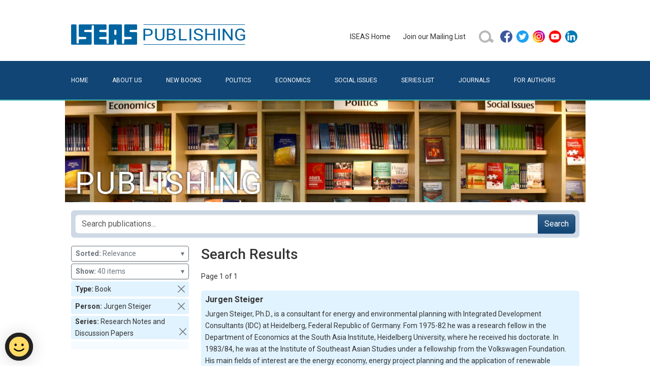

--- FILE ---
content_type: text/html; charset=utf-8
request_url: https://bookshop.iseas.edu.sg/search?limit=40&series=RND&type_code=book&sort=R&person=6348
body_size: 16933
content:
<!DOCTYPE html>
<html lang="en" data-pgc-master="main.html">

<head>

    <meta charset="utf-8">
    <meta http-equiv="X-UA-Compatible" content="IE=edge">
    <meta name="viewport" content="width=device-width, initial-scale=1, shrink-to-fit=no">

    
    <title>Search Results | ISEAS Publishing</title>
    <meta property="og:title" content="Search Results | ISEAS Publishing">

    
    <meta name="description" content="ISEAS Publishing is a dynamic academic press with more than 40 years’ experience. It is the largest publisher of academic books that focuses on Southeast Asian politics, economics and social issues. Since 1970 it has issued more than 2,000 books and journals, publishing an average of 70 a year.">
    <meta property="og:description" content="ISEAS Publishing is a dynamic academic press with more than 40 years’ experience. It is the largest publisher of academic books that focuses on Southeast Asian politics, economics and social issues. Since 1970 it has issued more than 2,000 books and journals, publishing an average of 70 a year.">
    

    
    <meta property="og:image" content="/iseas-publishing.jpg">
    

    <link href="/bundle.css" rel="stylesheet">
    <link href="/style.css" rel="stylesheet">

    
    <script src="https://assets.wogaa.sg/scripts/wogaa.js"></script>
    

    
    <script async src="https://www.googletagmanager.com/gtag/js?id=UA-23707218-2"></script>
    <script src="/ga.js"></script>
    

    

</head>

<body class="">
<header>
    <div class="container">
        <div class="pb-4 pt-5 row">
            <div class="col-12 col-lg-6 text-center text-lg-start">
                <a href="/" title="ISEAS Publishing Online Bookshop"><img class="x-logo" src="/assets/images/iseas-logo.png" alt="ISEAS Publishing Online Bookshop"></a>
            </div>
            <div class="align-items-center col-12 col-lg-6 d-flex gy-3 gy-lg-0 justify-content-center justify-content-lg-end">
                <ul class="justify-content-center align-items-center d-flex d-inline-block x-primary-menu flex-wrap flex-md-nowrap"><li class="me-4 my-2">
    <a href="https://www.iseas.edu.sg" target="_blank" rel="noopener noreferrer">ISEAS&nbsp;Home</a>
</li>
<li class="me-4 my-2">
    <a href="/mailing-list">Join&nbsp;our&nbsp;Mailing&nbsp;List</a>
</li>
<li class="me-2 my-2">
    <a href="/search">
        <img class="d-block" alt="search icon" src="/assets/images/search-button-01.png" width="32" height="32"/>
    </a>
</li>
<li class="my-2">
    <ul class="p-0">
        <li class="mx-2 mx-md-1">
            <a href="https://facebook.com/pages/ISEAS/297630733174" target="_blank" rel="noopener noreferrer">
                <img class="d-block" alt="facebook icon" src="/assets/images/social/facebook.png" width="24" height="24"/>
            </a>
        </li>
        <li class="mx-2 mx-md-1">
            <a href="https://twitter.com/iseas" target="_blank" rel="noopener noreferrer">
                <img class="d-block" alt="twitter icon" src="/assets/images/social/twitter.png" width="24" height="24"/>
            </a>
        </li>
        <li class="mx-2 mx-md-1">
            <a href="https://www.instagram.com/iseas.yusof.ishak.institute" target="_blank" rel="noopener noreferrer">
                <img class="d-block" alt="instagram icon" src="/assets/images/social/instagram.png" width="24" height="24"/>
            </a>
        </li>
        <li class="mx-2 mx-md-1">
            <a href="https://www.youtube.com/user/TheISEASsingapore" target="_blank" rel="noopener noreferrer">
                <img class="d-block" alt="youtube icon" src="/assets/images/social/youtube.png" width="24" height="24"/>
            </a>
        </li>
        <li class="mx-2 mx-md-1">
            <a href="https://www.linkedin.com/company/institute-of-southeast-asian-studies-iseas-" target="_blank" rel="noopener noreferrer">
                <img class="d-block" alt="linkedin icon" src="/assets/images/social/linkedin.png" width="24" height="24"/>
            </a>
        </li>
    </ul>
</li>
</ul>
            </div>
        </div>
    </div>
    <div class="bg-primary" id="secondary-bar">
        <div class="container">
            <nav class="navbar navbar-dark x-no-gradient navbar-expand-md pb-0 pt-0">
                <div class="container-fluid  pb-2 pb-lg-3 pe-0 ps-0 pt-2 pt-lg-3">
                    <button class="navbar-toggler" type="button" data-bs-toggle="collapse" data-bs-target="#navbarToggler" aria-controls="" aria-expanded="false" aria-label="Toggle navigation">
                        <span class="navbar-toggler-icon"></span>
                    </button>
                    <div class="collapse navbar-collapse" id="navbarToggler">
                        <ul class="flex-column flex-md-row fs-6 me-auto navbar-nav pt-2 pt-md-0 text-uppercase w-100 x-secondary-menu"><li class="flex-md-fill nav-item text-md-left">
    <a class="nav-link x-page-home" href="/">Home</a>
</li>
<li class="flex-md-fill nav-item text-md-left">
    <a class="nav-link x-page-about" href="/about">About&nbsp;Us</a>
</li>
<li class="flex-md-fill nav-item text-md-left">
    <a class="nav-link x-page-new-books" href="/new-books">New&nbsp;Books</a>
</li>
<li class="flex-md-fill nav-item text-md-left">
    <a class="nav-link x-page-politics" href="/search?type_code=book&subject=22">Politics</a>
</li>
<li class="flex-md-fill nav-item text-md-left">
    <a class="nav-link x-page-economics" href="/search?type_code=book&subject=21">Economics</a>
</li>
<li class="flex-md-fill nav-item text-md-left">
    <a class="nav-link x-page-social-issues" href="/search?type_code=book&subject=23">Social&nbsp;Issues</a>
</li>
<li class="flex-md-fill nav-item text-md-left">
    <a class="nav-link x-page-series-list" href="/series-list">Series&nbsp;List</a>
</li>
<li class="flex-md-fill nav-item text-md-left">
    <a class="nav-link x-page-journals" href="/search?type_code=issue&sort=DD">Journals</a>
</li>
<li class="flex-md-fill nav-item text-md-left">
    <a class="nav-link x-page-for-authors" href="/for-authors">For&nbsp;Authors</a>
</li></ul>
                    </div>
                </div>
            </nav>
        </div>
    </div>
    <div class="container ratio d-none d-sm-block" style="background-image: url('/assets/images/banner.jpg'); --bs-aspect-ratio: 20%; background-size: cover; background-position: center bottom;"></div>
</header>
<main><div id="fb-root"></div>
<script async defer crossorigin="anonymous"
        src="https://connect.facebook.net/en_GB/sdk.js#xfbml=1&version=v11.0">
</script>
<!--nonce="rok9DP1J"-->

<div class="container pt-3">
    <div class="row">
        <div class="col-12 d-flex align-items-md-center" >
            <form class="position-relative me-auto flex-fill p-2 rounded-2"
                  style="background-color: #ced9e7" action="/search">
                <div class="input-group">
                    <input type="search" class="form-control ds-input"
                           placeholder="Search publications..." autocomplete="off" spellcheck="false"
                           aria-label="Search publications for..."
                           name="tq" value="" />
                    
                        <input type='hidden' name="limit" value="40"/>
                    
                        <input type='hidden' name="series" value="RND"/>
                    
                        <input type='hidden' name="type_code" value="book"/>
                    
                        <input type='hidden' name="person" value="6348"/>
                    
                    <button class="btn btn-primary" type="submit">Search</button>
                </div>
            </form>
            <button class="btn x-sidebar-toggle d-md-none order-2 ms-2 collapsed" type="button" data-bs-toggle="collapse" data-bs-target="#x-search-controls" aria-controls="x-search-controls" aria-expanded="false" aria-label="Toggle docs navigation">
                <svg xmlns="http://www.w3.org/2000/svg" width="24" height="24" class="bi bi-expand" fill="currentColor" viewBox="0 0 16 16">
                    <title>Expand</title>
                    <path fill-rule="evenodd" d="M1 8a.5.5 0 0 1 .5-.5h13a.5.5 0 0 1 0 1h-13A.5.5 0 0 1 1 8zM7.646.146a.5.5 0 0 1 .708 0l2 2a.5.5 0 0 1-.708.708L8.5 1.707V5.5a.5.5 0 0 1-1 0V1.707L6.354 2.854a.5.5 0 1 1-.708-.708l2-2zM8 10a.5.5 0 0 1 .5.5v3.793l1.146-1.147a.5.5 0 0 1 .708.708l-2 2a.5.5 0 0 1-.708 0l-2-2a.5.5 0 0 1 .708-.708L7.5 14.293V10.5A.5.5 0 0 1 8 10z"></path>
                </svg>
                <svg xmlns="http://www.w3.org/2000/svg" width="24" height="24" class="bi bi-collapse" fill="currentColor" viewBox="0 0 16 16">
                    <title>Collapse</title>
                    <path fill-rule="evenodd" d="M1 8a.5.5 0 0 1 .5-.5h13a.5.5 0 0 1 0 1h-13A.5.5 0 0 1 1 8zm7-8a.5.5 0 0 1 .5.5v3.793l1.146-1.147a.5.5 0 0 1 .708.708l-2 2a.5.5 0 0 1-.708 0l-2-2a.5.5 0 1 1 .708-.708L7.5 4.293V.5A.5.5 0 0 1 8 0zm-.5 11.707l-1.146 1.147a.5.5 0 0 1-.708-.708l2-2a.5.5 0 0 1 .708 0l2 2a.5.5 0 0 1-.708.708L8.5 11.707V15.5a.5.5 0 0 1-1 0v-3.793z"></path>
                </svg>
            </button>
        </div>
    </div>
</div>

<div class="container pt-3">
    <div class="row">

        <div class="col-lg-3 col-md-4 col-sm-12 x-search-sidebar collapse" id="x-search-controls">
            
<div class="mb-1 w-100">
    <button type="button" class="btn btn-sm btn-outline-secondary text-start w-100" data-bs-toggle="dropdown" aria-expanded="false">
        <b>Sorted:</b>&nbsp;Relevance
        <span class="float-end">&blacktriangledown;</span>
    </button>
    <ul class="dropdown-menu dropdown-menu-end">
        
            <li><a class="dropdown-item" href="/search?limit=40&amp;series=RND&amp;type_code=book&amp;sort=R&amp;person=6348" rel="nofollow">Relevance</a></li>
        
            <li><a class="dropdown-item" href="/search?limit=40&amp;series=RND&amp;type_code=book&amp;sort=TA&amp;person=6348" rel="nofollow">Title - A to Z</a></li>
        
            <li><a class="dropdown-item" href="/search?limit=40&amp;series=RND&amp;type_code=book&amp;sort=TD&amp;person=6348" rel="nofollow">Title - Z to A</a></li>
        
            <li><a class="dropdown-item" href="/search?limit=40&amp;series=RND&amp;type_code=book&amp;sort=DD&amp;person=6348" rel="nofollow">Newest to Oldest</a></li>
        
            <li><a class="dropdown-item" href="/search?limit=40&amp;series=RND&amp;type_code=book&amp;sort=DA&amp;person=6348" rel="nofollow">Oldest to Newest</a></li>
        
    </ul>
</div>

<div class="mb-1 w-100">
    <button type="button" class="btn btn-sm btn-outline-secondary text-start w-100" data-bs-toggle="dropdown" aria-expanded="false">
        <b>Show:</b>&nbsp;40 items
        <span class="float-end">&blacktriangledown;</span>
    </button>
    <ul class="dropdown-menu dropdown-menu-end">
        
            <li><a class="dropdown-item" href="/search?limit=10&amp;series=RND&amp;type_code=book&amp;sort=R&amp;person=6348" rel="nofollow">10 items</a></li>
        
            <li><a class="dropdown-item" href="/search?limit=20&amp;series=RND&amp;type_code=book&amp;sort=R&amp;person=6348" rel="nofollow">20 items</a></li>
        
            <li><a class="dropdown-item" href="/search?limit=30&amp;series=RND&amp;type_code=book&amp;sort=R&amp;person=6348" rel="nofollow">30 items</a></li>
        
            <li><a class="dropdown-item" href="/search?limit=50&amp;series=RND&amp;type_code=book&amp;sort=R&amp;person=6348" rel="nofollow">50 items</a></li>
        
    </ul>
</div>


    <div class="p-1 mb-1 d-flex flex-row align-items-center rounded-1 ps-2 pe-0 py-0" style="background-color: #e1f3ff">
        <div class="flex-fill"><strong>Type:&nbsp;</strong>Book</div>
        <a class="btn btn-sm btn-close p-2 align-self-end" href="/search?limit=40&amp;series=RND&amp;sort=R&amp;person=6348" role="button" rel="nofollow"></a>
    </div>

    <div class="p-1 mb-1 d-flex flex-row align-items-center rounded-1 ps-2 pe-0 py-0" style="background-color: #e1f3ff">
        <div class="flex-fill"><strong>Person:&nbsp;</strong>Jurgen Steiger</div>
        <a class="btn btn-sm btn-close p-2 align-self-end" href="/search?limit=40&amp;series=RND&amp;type_code=book&amp;sort=R" role="button" rel="nofollow"></a>
    </div>

    <div class="p-1 mb-1 d-flex flex-row align-items-center rounded-1 ps-2 pe-0 py-0" style="background-color: #e1f3ff">
        <div class="flex-fill"><strong>Series:&nbsp;</strong>Research Notes and Discussion Papers</div>
        <a class="btn btn-sm btn-close p-2 align-self-end" href="/search?limit=40&amp;type_code=book&amp;sort=R&amp;person=6348" role="button" rel="nofollow"></a>
    </div>


<ul class="list-unstyled py-2 px-1 x-search-facets rounded-1 mb-4 mb-md-2" style="background-color: #f5fbff">
    
        
        
        
        
        
</ul>
        </div>

        <div class="col-lg-9 col-md-8 col-sm-12 x-block x-search-results">

            <h1 class="fs-3 flex-fill me-4">
                
                Search Results
                
            </h1>

            <div class="d-flex align-items-center my-3">

    

    <span>Page 1 of 1</span>

    

</div>


            

<div class="mb-3">

    <div class="p-2 mb-2 rounded-2" style="background-color: #e1f3ff">
        <h4>Jurgen Steiger</h4>
        <div>Jurgen Steiger, Ph.D., is a consultant for energy and environmental planning with Integrated Development Consultants (IDC) at Heidelberg, Federal Republic of Germany. Fom 1975-82 he was a research fellow in the Department of Economics at the South Asia Institute, Heidelberg University, where he received his doctorate. In 1983/84, he was at the Institute of Southeast Asian Studies under a fellowship from the Volkswagen Foundation. His main fields of interest are the energy economy, energy project planning and the application of renewable energies in developing countries. </div>
    </div>

</div>


            
<div class="x-publication-card mb-4" data-pgc-define="publication-card" data-pgc-define-photo-preview-only data-pgc-define-name="Publication Card">

    <h4><a href="/publication/1443">Renewable Energy Resources in ASEAN </a></h4>

    <div class="d-flex flex-row mb-2">

        <a href="/publication/1443"><img src="/cover/RND64.jpg" alt="Renewable Energy Resources in ASEAN " class="x-cover-image x-cover-image-frame align-self-start"/></a>

        <div class="x-publication-details flex-fill" style="max-width: 400px;">

            <div class="lh-sm x-fs-card mb-1">
                <a href='/search?limit=40&series=RND&type_code=book&sort=R&person=6348'>Jurgen Steiger</a>, <span class='postfix'>author</span>
            </div>

            <div class="lh-sm x-fs-card mb-1">
                <strong>Date of publication:</strong>&nbsp;
                <span>1988</span>
            </div>

            <div class="lh-sm x-fs-card mb-1">
                <strong>Publisher:</strong>&nbsp;
                <span>Institute of Southeast Asian Studies</span>
            </div>

            <div class="lh-sm x-fs-card mb-1">
                <strong>Number of pages:</strong>&nbsp;
                <span>54</span>
            </div>

            <div class="lh-sm x-fs-card mb-1">
                <strong>Code:</strong>&nbsp;
                <span>RND64</span>
            </div>

            

            

            <div class="p-1"></div>

            

        </div>
    </div>

    
    
        <div class="align-items-center d-flex flex-row lh-sm x-fs-card p-1" style="margin-top: -1px; border: 1px solid #e2e2e2;">
            <a class="d-flex flex-row align-items-center" href="/publication/1443#contents">
                <img class="me-2" alt="pdf icon" src="/assets/images/pdf.png" width="16" height="16" />
                <span>Ebook is available</span>
            </a>
        </div>
    



</div>


            <div class="d-flex align-items-center my-3">

    

    <span>Page 1 of 1</span>

    

</div>


        </div>
    </div>
</div></main>
<footer>
    <div class="container  pb-5 pt-5">
        <div class="row">
            <div class="col-12">
                <ul class="nav text-light x-footer-menu"><li class="nav-item x-first-item">
    <a class="nav-link" href="/faq">FAQ</a>
</li>
<li class="nav-item">
    <a class="nav-link" href="https://tech.gov.sg/report_vulnerability">Report&nbsp;Vulnerability</a>
</li>
<li class="nav-item"><a class="nav-link" href="/privacy">Privacy&nbsp;Statement</a></li>
<li class="nav-item">
    <a class="nav-link" href="/contacts">Contact</a>
</li>
<li class="nav-item x-last-item">
    <a class="nav-link" href="/distributors">Distributors</a>
</li></ul>
            </div>
        </div>
        <span class="text-white">Copyright © 2026 ISEAS &ndash; Yusof Ishak Institute</span>
    </div>
</footer>
<script src="/bundle.js"></script>
</body>
</html>
